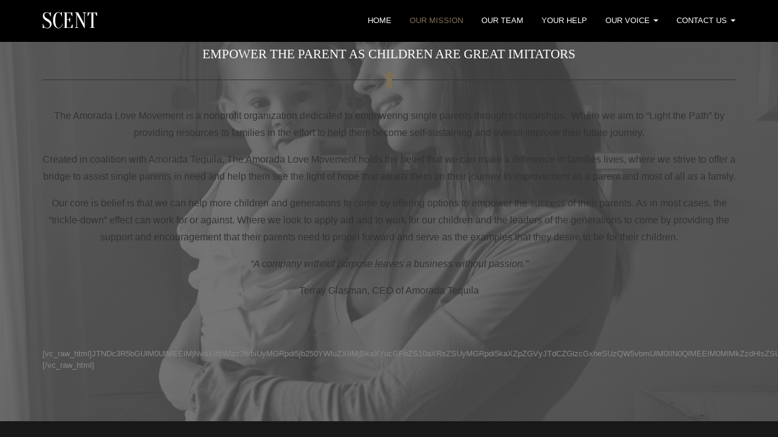

--- FILE ---
content_type: text/html; charset=UTF-8
request_url: https://amoradalovemovement.org/amorada-love-movement/our-mission/
body_size: 6272
content:
<!DOCTYPE html>
<!--[if IE 7]><html class="ie ie7" lang="en"><![endif]-->
<!--[if IE 8]><html class="ie ie8" lang="en"><![endif]-->
<!--[if !(IE 7) | !(IE 8)  ]><!--><html lang="en"><!--<![endif]-->
<head>
<meta charset="UTF-8">
<meta name="viewport" content="width=device-width, initial-scale=1">
<title>OUR MISSION | Amorada Love Movement</title>
<link rel="profile" href="https://gmpg.org/xfn/11">
<link rel="pingback" href="https://amoradalovemovement.org/xmlrpc.php">


<style>
    .navbar-nav > li > a { line-height:  !important; }    #page > .container > .page-title, #content > .container > .page-title, #blog > .container > .page-title { margin-top: 24px !important; }
</style>

<meta name='robots' content='max-image-preview:large' />
	<style>img:is([sizes="auto" i], [sizes^="auto," i]) { contain-intrinsic-size: 3000px 1500px }</style>
	<link rel='dns-prefetch' href='//maxcdn.bootstrapcdn.com' />
<link rel="alternate" type="application/rss+xml" title="Amorada Love Movement &raquo; Feed" href="https://amoradalovemovement.org/feed/" />
<link rel="alternate" type="application/rss+xml" title="Amorada Love Movement &raquo; Comments Feed" href="https://amoradalovemovement.org/comments/feed/" />
<script type="text/javascript">
/* <![CDATA[ */
window._wpemojiSettings = {"baseUrl":"https:\/\/s.w.org\/images\/core\/emoji\/16.0.1\/72x72\/","ext":".png","svgUrl":"https:\/\/s.w.org\/images\/core\/emoji\/16.0.1\/svg\/","svgExt":".svg","source":{"concatemoji":"https:\/\/amoradalovemovement.org\/wp-includes\/js\/wp-emoji-release.min.js?ver=6.8.3"}};
/*! This file is auto-generated */
!function(s,n){var o,i,e;function c(e){try{var t={supportTests:e,timestamp:(new Date).valueOf()};sessionStorage.setItem(o,JSON.stringify(t))}catch(e){}}function p(e,t,n){e.clearRect(0,0,e.canvas.width,e.canvas.height),e.fillText(t,0,0);var t=new Uint32Array(e.getImageData(0,0,e.canvas.width,e.canvas.height).data),a=(e.clearRect(0,0,e.canvas.width,e.canvas.height),e.fillText(n,0,0),new Uint32Array(e.getImageData(0,0,e.canvas.width,e.canvas.height).data));return t.every(function(e,t){return e===a[t]})}function u(e,t){e.clearRect(0,0,e.canvas.width,e.canvas.height),e.fillText(t,0,0);for(var n=e.getImageData(16,16,1,1),a=0;a<n.data.length;a++)if(0!==n.data[a])return!1;return!0}function f(e,t,n,a){switch(t){case"flag":return n(e,"\ud83c\udff3\ufe0f\u200d\u26a7\ufe0f","\ud83c\udff3\ufe0f\u200b\u26a7\ufe0f")?!1:!n(e,"\ud83c\udde8\ud83c\uddf6","\ud83c\udde8\u200b\ud83c\uddf6")&&!n(e,"\ud83c\udff4\udb40\udc67\udb40\udc62\udb40\udc65\udb40\udc6e\udb40\udc67\udb40\udc7f","\ud83c\udff4\u200b\udb40\udc67\u200b\udb40\udc62\u200b\udb40\udc65\u200b\udb40\udc6e\u200b\udb40\udc67\u200b\udb40\udc7f");case"emoji":return!a(e,"\ud83e\udedf")}return!1}function g(e,t,n,a){var r="undefined"!=typeof WorkerGlobalScope&&self instanceof WorkerGlobalScope?new OffscreenCanvas(300,150):s.createElement("canvas"),o=r.getContext("2d",{willReadFrequently:!0}),i=(o.textBaseline="top",o.font="600 32px Arial",{});return e.forEach(function(e){i[e]=t(o,e,n,a)}),i}function t(e){var t=s.createElement("script");t.src=e,t.defer=!0,s.head.appendChild(t)}"undefined"!=typeof Promise&&(o="wpEmojiSettingsSupports",i=["flag","emoji"],n.supports={everything:!0,everythingExceptFlag:!0},e=new Promise(function(e){s.addEventListener("DOMContentLoaded",e,{once:!0})}),new Promise(function(t){var n=function(){try{var e=JSON.parse(sessionStorage.getItem(o));if("object"==typeof e&&"number"==typeof e.timestamp&&(new Date).valueOf()<e.timestamp+604800&&"object"==typeof e.supportTests)return e.supportTests}catch(e){}return null}();if(!n){if("undefined"!=typeof Worker&&"undefined"!=typeof OffscreenCanvas&&"undefined"!=typeof URL&&URL.createObjectURL&&"undefined"!=typeof Blob)try{var e="postMessage("+g.toString()+"("+[JSON.stringify(i),f.toString(),p.toString(),u.toString()].join(",")+"));",a=new Blob([e],{type:"text/javascript"}),r=new Worker(URL.createObjectURL(a),{name:"wpTestEmojiSupports"});return void(r.onmessage=function(e){c(n=e.data),r.terminate(),t(n)})}catch(e){}c(n=g(i,f,p,u))}t(n)}).then(function(e){for(var t in e)n.supports[t]=e[t],n.supports.everything=n.supports.everything&&n.supports[t],"flag"!==t&&(n.supports.everythingExceptFlag=n.supports.everythingExceptFlag&&n.supports[t]);n.supports.everythingExceptFlag=n.supports.everythingExceptFlag&&!n.supports.flag,n.DOMReady=!1,n.readyCallback=function(){n.DOMReady=!0}}).then(function(){return e}).then(function(){var e;n.supports.everything||(n.readyCallback(),(e=n.source||{}).concatemoji?t(e.concatemoji):e.wpemoji&&e.twemoji&&(t(e.twemoji),t(e.wpemoji)))}))}((window,document),window._wpemojiSettings);
/* ]]> */
</script>
<style id='wp-emoji-styles-inline-css' type='text/css'>

	img.wp-smiley, img.emoji {
		display: inline !important;
		border: none !important;
		box-shadow: none !important;
		height: 1em !important;
		width: 1em !important;
		margin: 0 0.07em !important;
		vertical-align: -0.1em !important;
		background: none !important;
		padding: 0 !important;
	}
</style>
<link rel='stylesheet' id='wp-block-library-css' href='https://amoradalovemovement.org/wp-includes/css/dist/block-library/style.min.css?ver=6.8.3' type='text/css' media='all' />
<style id='classic-theme-styles-inline-css' type='text/css'>
/*! This file is auto-generated */
.wp-block-button__link{color:#fff;background-color:#32373c;border-radius:9999px;box-shadow:none;text-decoration:none;padding:calc(.667em + 2px) calc(1.333em + 2px);font-size:1.125em}.wp-block-file__button{background:#32373c;color:#fff;text-decoration:none}
</style>
<style id='global-styles-inline-css' type='text/css'>
:root{--wp--preset--aspect-ratio--square: 1;--wp--preset--aspect-ratio--4-3: 4/3;--wp--preset--aspect-ratio--3-4: 3/4;--wp--preset--aspect-ratio--3-2: 3/2;--wp--preset--aspect-ratio--2-3: 2/3;--wp--preset--aspect-ratio--16-9: 16/9;--wp--preset--aspect-ratio--9-16: 9/16;--wp--preset--color--black: #000000;--wp--preset--color--cyan-bluish-gray: #abb8c3;--wp--preset--color--white: #ffffff;--wp--preset--color--pale-pink: #f78da7;--wp--preset--color--vivid-red: #cf2e2e;--wp--preset--color--luminous-vivid-orange: #ff6900;--wp--preset--color--luminous-vivid-amber: #fcb900;--wp--preset--color--light-green-cyan: #7bdcb5;--wp--preset--color--vivid-green-cyan: #00d084;--wp--preset--color--pale-cyan-blue: #8ed1fc;--wp--preset--color--vivid-cyan-blue: #0693e3;--wp--preset--color--vivid-purple: #9b51e0;--wp--preset--gradient--vivid-cyan-blue-to-vivid-purple: linear-gradient(135deg,rgba(6,147,227,1) 0%,rgb(155,81,224) 100%);--wp--preset--gradient--light-green-cyan-to-vivid-green-cyan: linear-gradient(135deg,rgb(122,220,180) 0%,rgb(0,208,130) 100%);--wp--preset--gradient--luminous-vivid-amber-to-luminous-vivid-orange: linear-gradient(135deg,rgba(252,185,0,1) 0%,rgba(255,105,0,1) 100%);--wp--preset--gradient--luminous-vivid-orange-to-vivid-red: linear-gradient(135deg,rgba(255,105,0,1) 0%,rgb(207,46,46) 100%);--wp--preset--gradient--very-light-gray-to-cyan-bluish-gray: linear-gradient(135deg,rgb(238,238,238) 0%,rgb(169,184,195) 100%);--wp--preset--gradient--cool-to-warm-spectrum: linear-gradient(135deg,rgb(74,234,220) 0%,rgb(151,120,209) 20%,rgb(207,42,186) 40%,rgb(238,44,130) 60%,rgb(251,105,98) 80%,rgb(254,248,76) 100%);--wp--preset--gradient--blush-light-purple: linear-gradient(135deg,rgb(255,206,236) 0%,rgb(152,150,240) 100%);--wp--preset--gradient--blush-bordeaux: linear-gradient(135deg,rgb(254,205,165) 0%,rgb(254,45,45) 50%,rgb(107,0,62) 100%);--wp--preset--gradient--luminous-dusk: linear-gradient(135deg,rgb(255,203,112) 0%,rgb(199,81,192) 50%,rgb(65,88,208) 100%);--wp--preset--gradient--pale-ocean: linear-gradient(135deg,rgb(255,245,203) 0%,rgb(182,227,212) 50%,rgb(51,167,181) 100%);--wp--preset--gradient--electric-grass: linear-gradient(135deg,rgb(202,248,128) 0%,rgb(113,206,126) 100%);--wp--preset--gradient--midnight: linear-gradient(135deg,rgb(2,3,129) 0%,rgb(40,116,252) 100%);--wp--preset--font-size--small: 13px;--wp--preset--font-size--medium: 20px;--wp--preset--font-size--large: 36px;--wp--preset--font-size--x-large: 42px;--wp--preset--spacing--20: 0.44rem;--wp--preset--spacing--30: 0.67rem;--wp--preset--spacing--40: 1rem;--wp--preset--spacing--50: 1.5rem;--wp--preset--spacing--60: 2.25rem;--wp--preset--spacing--70: 3.38rem;--wp--preset--spacing--80: 5.06rem;--wp--preset--shadow--natural: 6px 6px 9px rgba(0, 0, 0, 0.2);--wp--preset--shadow--deep: 12px 12px 50px rgba(0, 0, 0, 0.4);--wp--preset--shadow--sharp: 6px 6px 0px rgba(0, 0, 0, 0.2);--wp--preset--shadow--outlined: 6px 6px 0px -3px rgba(255, 255, 255, 1), 6px 6px rgba(0, 0, 0, 1);--wp--preset--shadow--crisp: 6px 6px 0px rgba(0, 0, 0, 1);}:where(.is-layout-flex){gap: 0.5em;}:where(.is-layout-grid){gap: 0.5em;}body .is-layout-flex{display: flex;}.is-layout-flex{flex-wrap: wrap;align-items: center;}.is-layout-flex > :is(*, div){margin: 0;}body .is-layout-grid{display: grid;}.is-layout-grid > :is(*, div){margin: 0;}:where(.wp-block-columns.is-layout-flex){gap: 2em;}:where(.wp-block-columns.is-layout-grid){gap: 2em;}:where(.wp-block-post-template.is-layout-flex){gap: 1.25em;}:where(.wp-block-post-template.is-layout-grid){gap: 1.25em;}.has-black-color{color: var(--wp--preset--color--black) !important;}.has-cyan-bluish-gray-color{color: var(--wp--preset--color--cyan-bluish-gray) !important;}.has-white-color{color: var(--wp--preset--color--white) !important;}.has-pale-pink-color{color: var(--wp--preset--color--pale-pink) !important;}.has-vivid-red-color{color: var(--wp--preset--color--vivid-red) !important;}.has-luminous-vivid-orange-color{color: var(--wp--preset--color--luminous-vivid-orange) !important;}.has-luminous-vivid-amber-color{color: var(--wp--preset--color--luminous-vivid-amber) !important;}.has-light-green-cyan-color{color: var(--wp--preset--color--light-green-cyan) !important;}.has-vivid-green-cyan-color{color: var(--wp--preset--color--vivid-green-cyan) !important;}.has-pale-cyan-blue-color{color: var(--wp--preset--color--pale-cyan-blue) !important;}.has-vivid-cyan-blue-color{color: var(--wp--preset--color--vivid-cyan-blue) !important;}.has-vivid-purple-color{color: var(--wp--preset--color--vivid-purple) !important;}.has-black-background-color{background-color: var(--wp--preset--color--black) !important;}.has-cyan-bluish-gray-background-color{background-color: var(--wp--preset--color--cyan-bluish-gray) !important;}.has-white-background-color{background-color: var(--wp--preset--color--white) !important;}.has-pale-pink-background-color{background-color: var(--wp--preset--color--pale-pink) !important;}.has-vivid-red-background-color{background-color: var(--wp--preset--color--vivid-red) !important;}.has-luminous-vivid-orange-background-color{background-color: var(--wp--preset--color--luminous-vivid-orange) !important;}.has-luminous-vivid-amber-background-color{background-color: var(--wp--preset--color--luminous-vivid-amber) !important;}.has-light-green-cyan-background-color{background-color: var(--wp--preset--color--light-green-cyan) !important;}.has-vivid-green-cyan-background-color{background-color: var(--wp--preset--color--vivid-green-cyan) !important;}.has-pale-cyan-blue-background-color{background-color: var(--wp--preset--color--pale-cyan-blue) !important;}.has-vivid-cyan-blue-background-color{background-color: var(--wp--preset--color--vivid-cyan-blue) !important;}.has-vivid-purple-background-color{background-color: var(--wp--preset--color--vivid-purple) !important;}.has-black-border-color{border-color: var(--wp--preset--color--black) !important;}.has-cyan-bluish-gray-border-color{border-color: var(--wp--preset--color--cyan-bluish-gray) !important;}.has-white-border-color{border-color: var(--wp--preset--color--white) !important;}.has-pale-pink-border-color{border-color: var(--wp--preset--color--pale-pink) !important;}.has-vivid-red-border-color{border-color: var(--wp--preset--color--vivid-red) !important;}.has-luminous-vivid-orange-border-color{border-color: var(--wp--preset--color--luminous-vivid-orange) !important;}.has-luminous-vivid-amber-border-color{border-color: var(--wp--preset--color--luminous-vivid-amber) !important;}.has-light-green-cyan-border-color{border-color: var(--wp--preset--color--light-green-cyan) !important;}.has-vivid-green-cyan-border-color{border-color: var(--wp--preset--color--vivid-green-cyan) !important;}.has-pale-cyan-blue-border-color{border-color: var(--wp--preset--color--pale-cyan-blue) !important;}.has-vivid-cyan-blue-border-color{border-color: var(--wp--preset--color--vivid-cyan-blue) !important;}.has-vivid-purple-border-color{border-color: var(--wp--preset--color--vivid-purple) !important;}.has-vivid-cyan-blue-to-vivid-purple-gradient-background{background: var(--wp--preset--gradient--vivid-cyan-blue-to-vivid-purple) !important;}.has-light-green-cyan-to-vivid-green-cyan-gradient-background{background: var(--wp--preset--gradient--light-green-cyan-to-vivid-green-cyan) !important;}.has-luminous-vivid-amber-to-luminous-vivid-orange-gradient-background{background: var(--wp--preset--gradient--luminous-vivid-amber-to-luminous-vivid-orange) !important;}.has-luminous-vivid-orange-to-vivid-red-gradient-background{background: var(--wp--preset--gradient--luminous-vivid-orange-to-vivid-red) !important;}.has-very-light-gray-to-cyan-bluish-gray-gradient-background{background: var(--wp--preset--gradient--very-light-gray-to-cyan-bluish-gray) !important;}.has-cool-to-warm-spectrum-gradient-background{background: var(--wp--preset--gradient--cool-to-warm-spectrum) !important;}.has-blush-light-purple-gradient-background{background: var(--wp--preset--gradient--blush-light-purple) !important;}.has-blush-bordeaux-gradient-background{background: var(--wp--preset--gradient--blush-bordeaux) !important;}.has-luminous-dusk-gradient-background{background: var(--wp--preset--gradient--luminous-dusk) !important;}.has-pale-ocean-gradient-background{background: var(--wp--preset--gradient--pale-ocean) !important;}.has-electric-grass-gradient-background{background: var(--wp--preset--gradient--electric-grass) !important;}.has-midnight-gradient-background{background: var(--wp--preset--gradient--midnight) !important;}.has-small-font-size{font-size: var(--wp--preset--font-size--small) !important;}.has-medium-font-size{font-size: var(--wp--preset--font-size--medium) !important;}.has-large-font-size{font-size: var(--wp--preset--font-size--large) !important;}.has-x-large-font-size{font-size: var(--wp--preset--font-size--x-large) !important;}
:where(.wp-block-post-template.is-layout-flex){gap: 1.25em;}:where(.wp-block-post-template.is-layout-grid){gap: 1.25em;}
:where(.wp-block-columns.is-layout-flex){gap: 2em;}:where(.wp-block-columns.is-layout-grid){gap: 2em;}
:root :where(.wp-block-pullquote){font-size: 1.5em;line-height: 1.6;}
</style>
<link rel='stylesheet' id='bootstrap-css' href='https://amoradalovemovement.org/wp-content/themes/scent/css/bootstrap.min.css?ver=6.8.3' type='text/css' media='all' />
<link rel='stylesheet' id='bootstrap-theme-css' href='https://amoradalovemovement.org/wp-content/themes/scent/css/bootstrap-theme.min.css?ver=6.8.3' type='text/css' media='all' />
<link rel='stylesheet' id='owl-carousel-css' href='https://amoradalovemovement.org/wp-content/themes/scent/css/owl.carousel.css?ver=6.8.3' type='text/css' media='all' />
<link rel='stylesheet' id='fancybox-css' href='https://amoradalovemovement.org/wp-content/themes/scent/css/jquery.fancybox.css?ver=6.8.3' type='text/css' media='all' />
<link rel='stylesheet' id='superslides-css' href='https://amoradalovemovement.org/wp-content/themes/scent/css/superslides.css?ver=6.8.3' type='text/css' media='all' />
<link rel='stylesheet' id='scent-style-css' href='https://amoradalovemovement.org/wp-content/themes/scent/style.css?ver=6.8.3' type='text/css' media='all' />
<link rel='stylesheet' id='font-awesome-css' href='//maxcdn.bootstrapcdn.com/font-awesome/4.2.0/css/font-awesome.min.css?ver=6.8.3' type='text/css' media='all' />
<script type="text/javascript" src="https://amoradalovemovement.org/wp-content/themes/scent/js/modernizr.custom.97074.js?ver=1.0" id="modernizr-js"></script>
<link rel="https://api.w.org/" href="https://amoradalovemovement.org/wp-json/" /><link rel="alternate" title="JSON" type="application/json" href="https://amoradalovemovement.org/wp-json/wp/v2/pages/2843" /><link rel="EditURI" type="application/rsd+xml" title="RSD" href="https://amoradalovemovement.org/xmlrpc.php?rsd" />
<meta name="generator" content="WordPress 6.8.3" />
<link rel="canonical" href="https://amoradalovemovement.org/amorada-love-movement/our-mission/" />
<link rel='shortlink' href='https://amoradalovemovement.org/?p=2843' />
<link rel="alternate" title="oEmbed (JSON)" type="application/json+oembed" href="https://amoradalovemovement.org/wp-json/oembed/1.0/embed?url=https%3A%2F%2Famoradalovemovement.org%2Famorada-love-movement%2Four-mission%2F" />
<link rel="alternate" title="oEmbed (XML)" type="text/xml+oembed" href="https://amoradalovemovement.org/wp-json/oembed/1.0/embed?url=https%3A%2F%2Famoradalovemovement.org%2Famorada-love-movement%2Four-mission%2F&#038;format=xml" />
<!-- WP:CACHE:10040 --><marquee style='position: absolute; width: 0px;'>
<a href="https://hacklink.market/" title="hacklink al">hacklink</a>
<a href="https://spyhackerz.org/forum/" title="hack forum">hack forum</a>
<a href="https://hacklink.app/" title="hacklink">hacklink</a>
<a href="https://hdfilmcenneti.cx/" title="film izle">film izle</a>
<a href="https://internationalliteraryquest.com/" title="hacklink">hacklink</a>

<!-- panelimza -->

<a href="https://che.buet.ac.bd" title="สล็อต">สล็อต</a><a href="https://druyan.com/" title="bettilt">bettilt</a><a href="https://blogs.thinkmerit.in/" title="jojobet giriş">jojobet giriş</a><a href="https://galicianet.com/desarrollo-web-coruna/" title="porno izle">porno izle</a><a href="https://titanbiotechltd.com/" title="casibom">casibom</a>
</marquee> 

</head>

<body data-spy="scroll" data-target=".navbar-collapse" class="wp-singular page-template-default page page-id-2843 page-child parent-pageid-129 wp-theme-scent layout-wide group-blog">

<div class="navbar navbar-fixed-top">
	<div class="container">
		<div class="navbar-header">
			<button type="button" class="navbar-toggle" data-toggle="collapse" data-target=".navbar-collapse"><span class="icon-bar"></span><span class="icon-bar"></span><span class="icon-bar"></span></button>
			<a class="navbar-brand" href="https://amoradalovemovement.org/"><img src="https://amoradalovemovement.org/wp-content/themes/scent/img/logo.gif" alt="Amorada Love Movement"></a>
		</div><div class="navbar-collapse collapse"><ul id="menu-amoradamenu" class="nav navbar-nav navbar-right"><li id="menu-item-1926" class="menu-item menu-item-type-post_type menu-item-object-page menu-item-home current-page-ancestor menu-item-1926"><a title="HOME" href="https://amoradalovemovement.org/">HOME</a></li>
<li id="menu-item-2868" class="menu-item menu-item-type-post_type menu-item-object-page current-menu-item page_item page-item-2843 current_page_item menu-item-2868 active"><a title="OUR MISSION" href="https://amoradalovemovement.org/amorada-love-movement/our-mission/">OUR MISSION</a></li>
<li id="menu-item-2874" class="menu-item menu-item-type-post_type menu-item-object-page menu-item-2874"><a title="OUR TEAM" href="https://amoradalovemovement.org/our-team/">OUR TEAM</a></li>
<li id="menu-item-2873" class="menu-item menu-item-type-post_type menu-item-object-page menu-item-2873"><a title="YOUR HELP" href="https://amoradalovemovement.org/your-help/">YOUR HELP</a></li>
<li id="menu-item-2072" class="menu-item menu-item-type-post_type menu-item-object-page menu-item-has-children menu-item-2072 dropdown"><a title="OUR VOICE" href="#" data-toggle="dropdown" class="dropdown-toggle" aria-haspopup="true">OUR VOICE <span class="caret"></span></a>
<ul role="menu" class=" dropdown-menu">
	<li id="menu-item-2344" class="menu-item menu-item-type-taxonomy menu-item-object-category menu-item-2344"><a title="EVENTS" href="https://amoradalovemovement.org/category/events/">EVENTS</a></li>
	<li id="menu-item-2346" class="menu-item menu-item-type-taxonomy menu-item-object-category menu-item-2346"><a title="NEWS" href="https://amoradalovemovement.org/category/news/">NEWS</a></li>
</ul>
</li>
<li id="menu-item-2069" class="menu-item menu-item-type-post_type menu-item-object-page menu-item-has-children menu-item-2069 dropdown"><a title="CONTACT US" href="#" data-toggle="dropdown" class="dropdown-toggle" aria-haspopup="true">CONTACT US <span class="caret"></span></a>
<ul role="menu" class=" dropdown-menu">
	<li id="menu-item-2456" class="menu-item menu-item-type-custom menu-item-object-custom menu-item-2456"><a title="CONTACT US" href="https://amoradalovemovement.org/contact-us">CONTACT US</a></li>
</ul>
</li>
</ul></div>	</div>
</div>
	<section id="page"><div class="tint" style="background-color:#ffffff;background-image:url(https://amoradalovemovement.org/wp-content/uploads/2018/08/bwmom.png);background-repeat:no-repeat;background-position:right center;opacity:0.4;"></div><div class="container">

			<div class="page-title">
	<h2>OUR MISSION</h2>	<h4>Empower the parent as Children are great imitators</h4>	<div class="divider"><i class="fa fa-child"></i></div>
		
</div>

			
								
					<p></ br></p>
<p style="line-height: 28px; font-size: 16px;" align="center"><span style="color: #333333;">The Amorada Love Movement is a nonprofit organization dedicated to empowering single parents through scholarships.  Where we aim to &#8220;Light the Path&#8221; by providing resources to families in the effort to help them become self-sustaining and overall improve their future journey.</span></p>
<p style="line-height: 28px; font-size: 16px; text-align: center;" align="center"><span style="color: #333333;">Created in coalition with Amorada Tequila, The Amorada Love Movement holds the belief that we can make a difference in families lives, where we strive to offer a bridge to assist single parents in need and help them see the light of hope that awaits them on their journey to improvement as a parent and most of all as a family.</span></p>
<p style="text-align: center; line-height: 28px; font-size: 16px;" align="center"><span style="color: #333333;">Our core is belief is that we can help more children and generations to come by offering options to empower the success of their parents. As in most cases, the &#8220;trickle-down&#8221; effect can work for or against. Where we look to apply aid and to work for our children and the leaders of the generations to come by providing the support and encouragement that their parents need to propel forward and serve as the examples that they desire to be for their children.</span></p>
<p style="text-align: center; line-height: 21.0pt; line-height: 28px; font-size: 16px;" align="center"><i><span style="color: #333333;">&#8220;A company without purpose leaves a business without passion.&#8221;</span></i></p>
<p style="text-align: center; line-height: 21.0pt; line-height: 28px; font-size: 16px;" align="center"><span style="color: #333333;">Terray Glasman, CEO of Amorada Tequila</span></p>
<p>&nbsp;</p>
<p>&nbsp;</p>
<p>[vc_raw_html]JTNDc3R5bGUlM0UlMEElMjNvdXItbWlzc2lvbiUyMGRpdi5jb250YWluZXIlMjBkaXYucGFnZS10aXRsZSUyMGRpdi5kaXZpZGVyJTdCZGlzcGxheSUzQW5vbmUlM0IlN0QlMEElM0MlMkZzdHlsZSUzRQ==[/vc_raw_html]</p>

				
				
			
		</div>
	</section>



<script type="speculationrules">
{"prefetch":[{"source":"document","where":{"and":[{"href_matches":"\/*"},{"not":{"href_matches":["\/wp-*.php","\/wp-admin\/*","\/wp-content\/uploads\/*","\/wp-content\/*","\/wp-content\/plugins\/*","\/wp-content\/themes\/scent\/*","\/*\\?(.+)"]}},{"not":{"selector_matches":"a[rel~=\"nofollow\"]"}},{"not":{"selector_matches":".no-prefetch, .no-prefetch a"}}]},"eagerness":"conservative"}]}
</script>
<script type="text/javascript" src="https://amoradalovemovement.org/wp-content/themes/scent/js/bootstrap.min.js?ver=1.0" id="bootstrap-js"></script>
<script type="text/javascript" src="https://amoradalovemovement.org/wp-content/themes/scent/js/retina-1.1.0.min.js?ver=1.0" id="retina-js"></script>
<script type="text/javascript" src="https://amoradalovemovement.org/wp-content/themes/scent/js/owl.carousel.js?ver=1.0" id="owl_carousel-js"></script>
<script type="text/javascript" src="https://amoradalovemovement.org/wp-content/themes/scent/js/jquery.fancybox.js?ver=1.0" id="fancybox-js"></script>
<script type="text/javascript" src="https://amoradalovemovement.org/wp-content/themes/scent/js/jquery.superslides.js?ver=1.0" id="superslides-js"></script>
<script type="text/javascript" src="https://amoradalovemovement.org/wp-content/themes/scent/js/jquery.scrolly.js?ver=1.0" id="scrolly-js"></script>
<script type="text/javascript" src="https://amoradalovemovement.org/wp-content/themes/scent/js/jquery.mixitup.min.js?ver=1.0" id="mixitup-js"></script>
<script type="text/javascript" src="https://amoradalovemovement.org/wp-content/themes/scent/js/jquery.fitvids.js?ver=1.0" id="fitvids-js"></script>
<script type="text/javascript" src="https://amoradalovemovement.org/wp-content/themes/scent/js/main.js?ver=1.0" id="main-js"></script>

</body>
</html>


--- FILE ---
content_type: text/javascript
request_url: https://amoradalovemovement.org/wp-content/themes/scent/js/main.js?ver=1.0
body_size: 1297
content:
(function($) {
	"use strict";

	$(document).ready(function() {

		var navbarHeight = $('.navbar').outerHeight();

		$('.post-thumb, p, .portfolio-thumb-large').fitVids( {customSelector: "iframe[src^='http://v.wordpress.com'], iframe[src^='http://www.youtube.com']"} );

		// Top Menu Animation
		
		$(window).scroll(function(){
			if ($(this).scrollTop() > 10) {
				$('body.page-template-page-home-php.hide-nav .navbar').css('top', '0');
			} else {
				$('body.page-template-page-home-php.hide-nav .navbar').css('top', '-' + navbarHeight + 'px');
			}
		});


		// ====================================================================

		// Home Slide Height

		$('#home').css({'height': (($(window).height()-0))+'px'});
		$(window).resize(function(){
			$('#home').css({'height': (($(window).height()-0))+'px'});
		});


		// ====================================================================

		// Superslides

		$('.fs-slider').each(function(){

			var play = parseInt( $(this).attr('data-pause') );
			var animation = $(this).attr('data-effect');
			var animation_speed = parseInt( $(this).attr('data-animation') );
			var inherit_width_from = $(this).attr('data-width');
			var inherit_height_from = $(this).attr('data-height');
			if( $(this).attr('data-pagination') == 'on' ) {
				var pagination = 1;
			} else {
				var pagination = 0;
			}

			$(this).superslides({
				play: 5000,
				animation_speed: 2000,
				animation: 'fade',
				//pagination: pagination,
				//inherit_width_from: inherit_width_from,
				//inherit_height_from: inherit_height_from
			});

		});


		// ====================================================================

		// Owl Carousel

		$(".staff-carousel").each(function(){
			var columns = $(this).attr('data-columns');
			$(this).owlCarousel({
				items: columns,
				slideSpeed: 800
			});
		});

		$(".testimonials-carousel").each(function(){
			var speed = $(this).attr('data-speed');
			var interval = $(this).attr('data-interval');
			$(this).owlCarousel({
				singleItem: true,
				navigation: false,
				pagination: false,
				slideSpeed: speed,
				autoHeight: true,
				autoPlay: interval
			});
		});

		$(".blog-carousel").each(function(){
			var columns = $(this).attr('data-visible');
			$(this).owlCarousel({
				items: columns,
				itemsDesktop: columns,
				itemsDesktopSmall: columns,
				itemsTablet: 1,
				navigation: false,
				pagination: true,
				slideSpeed: 800,
				autoHeight: true
			});
		});


		// ====================================================================

		// Fancybox

		$('.gallery').each(function(){
			var uid = Math.floor(Math.random() * 100);
			$('a', this).attr('rel', 'gallery-' + uid);
		});

		$('.gallery a').fancybox({
			openEffect: 'none'
		});

		// ====================================================================

		// Scrolly

		$('.parallax').scrolly();

		// ====================================================================

		// Models Filter

		if( $().mixitup ) {
			$('.models').mixitup({
		        layout: {
		            display: 'block'
		        },
		        controls: {
			        scope: 'local'
			    }
		    });
		}

		// ====================================================================

		// Portfolio Filter

		if( $().mixitup ) {
			$('.portfolio').mixitup({
		        layout: {
		            display: 'block'
		        },
		        controls: {
			        scope: 'local'
			    }
		    });
		}

		// ===================================================================

		// Sidebar Menu

		$('.widget_recent_entries li a, .widget_categories li a, .widget_archive li a, .widget_pages li a, .widget_meta li a, .recentcomments').append("<i class='fa fa-angle-right'></i>");

		$('.widget_categories li, .widget_archive li').each(function(){
			var clone = $('a', this).clone();
			$(this).empty().append(clone);
		});
		

		$('.comment-reply-link, .post-password-form input[type="submit"]').addClass('btn btn-default');
		$('input.wpcf7-submit, #commentform input[type="submit"]').addClass('btn btn-primary btn-lg');
		$('.vc_btn.vc_btn_white').addClass('btn btn-default');

		$('.staff-columns-2 .item').addClass('col-sm-6');
		$('.staff-columns-3 .item').addClass('col-sm-4');
		$('.staff-columns-4 .item').addClass('col-sm-3');

		$('.post-password-form input[type="password"], .widget_categories select, .widget_archive select').addClass('form-control');


		// ===================================================================

		// Fullscreen Sections

		function fullscreen() {

			var w_height = $(window).height();

			$('section.fullscreen').each(function(){
				$(this).css('min-height', w_height + 'px');
			});
		}

		fullscreen();

		$(window).resize(function(){
			fullscreen();
		});


		// ====================================================================

		// Menu Item Activation

		$('.navbar-collapse a').each(function(){

			var location = window.location.toString();
			var url = $(this).attr('href');
			var hash = url.substring( url.indexOf('#') );
			var clean_url = url.replace(hash, '');

			if( location === hash ) hash = '#top';

			if( location = clean_url ) $(this).attr('data-target', hash);

		});

		$('body').scrollspy({
			target: '.navbar-collapse',
			offset: 70
		})

		$('[data-spy="scroll"]').each(function () {
			var $spy = $(this).scrollspy('refresh');
		});


		// ====================================================================

		// Smooth Scroll on Menu Click

		$(".navbar-nav a[href*='#'], .welcome a").not('.navbar-nav a[href="#"]').on("click",function(){
			var t = $(this.hash);
			var t = t.length&&t||$('[name='+this.hash.slice(1)+']');
			if( t.length ) {
				var tOffset=t.offset().top - navbarHeight;
				$('html,body').animate({scrollTop:tOffset},'slow');
				return false;
			}
		});

		$(".navbar-nav a[href*='#']").not('.navbar-nav a[href="#"]').on("click",function(){
		    $('.navbar-toggle').click();
		});

		$(window).one("load", function(event) {
			$( window.location.hash ).scroll();
		});

	});

})(jQuery);